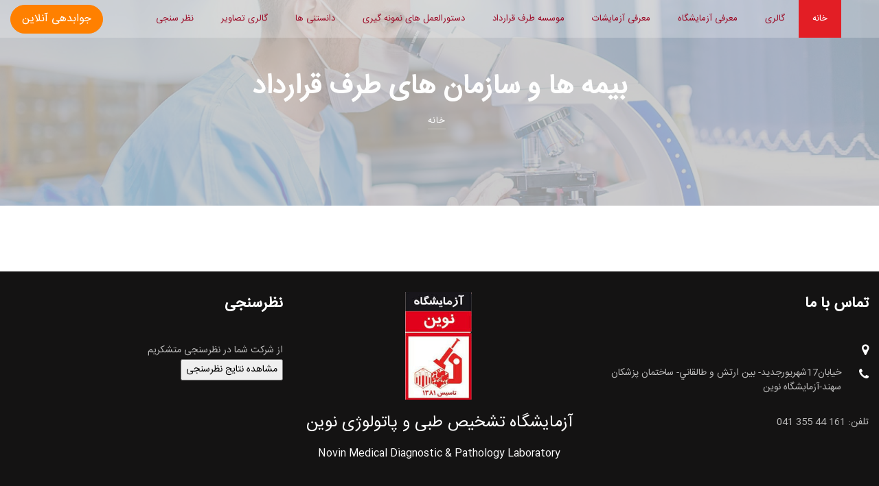

--- FILE ---
content_type: text/html; charset=utf-8
request_url: http://novinlab.com/Main/Insurance.aspx
body_size: 13188
content:


<!DOCTYPE html>
<html lang="en">
<head>

    

    <title>آزمایشگاه تشخیص طبی و پاتولوژی نوین</title>
    <meta charset="utf-8">
    <meta name="viewport" content="width=device-width, initial-scale=1, shrink-to-fit=no">
    <link rel="shortcut icon" type="image/png" href="img/logo.png" />
    <link href="https://fonts.googleapis.com/css?family=Work+Sans:100,200,300,400,500,600,700,800,900" rel="stylesheet">
    <link rel="icon" href="./img/log.ico">
    <link rel="stylesheet" href="css/open-iconic-bootstrap.min.css">
    <link rel="stylesheet" href="css/animate.css">

    <link rel="stylesheet" href="css/owl.carousel.min.css">
    <link rel="stylesheet" href="css/owl.theme.default.min.css">
    <link rel="stylesheet" href="css/magnific-popup.css">

    <link rel="stylesheet" href="css/aos.css">

    <link rel="stylesheet" href="css/ionicons.min.css">

    <link rel="stylesheet" href="css/bootstrap-datepicker.css">
    <link rel="stylesheet" href="css/jquery.timepicker.css">


    <link rel="stylesheet" href="css/flaticon.css">
    <link rel="stylesheet" href="css/icomoon.css">
    <link rel="stylesheet" href="css/all.min.css" />
    <link rel="stylesheet" href="css/style.css">
    <script src="js/jquery.min.js"></script>
</head>
<body>
    <form method="post" action="./Insurance.aspx" id="form1">
<div class="aspNetHidden">
<input type="hidden" name="__EVENTTARGET" id="__EVENTTARGET" value="" />
<input type="hidden" name="__EVENTARGUMENT" id="__EVENTARGUMENT" value="" />
<input type="hidden" name="__VIEWSTATE" id="__VIEWSTATE" value="vuQO2OHx1U87SaI7l2boK20SaDkHks1OFo0bfC+HLAA1ib+dN2Auq6uTx3r/OOwBZTJ9Fvis63Pa3+hDK8QnrdbAdA7UihY92THL4wOjkba83de0hYwmOd7Tt3Paps6qPi0fCrCVIZnMKsNqWj1umq4gYcDt3RXfnt/22Ow4WbUykXAIx1dwlIf4BqS+4qI+TDE7Oei+ADRALc7r7ctrII/[base64]" />
</div>

<script type="text/javascript">
//<![CDATA[
var theForm = document.forms['form1'];
if (!theForm) {
    theForm = document.form1;
}
function __doPostBack(eventTarget, eventArgument) {
    if (!theForm.onsubmit || (theForm.onsubmit() != false)) {
        theForm.__EVENTTARGET.value = eventTarget;
        theForm.__EVENTARGUMENT.value = eventArgument;
        theForm.submit();
    }
}
//]]>
</script>


<script src="/WebResource.axd?d=pynGkmcFUV13He1Qd6_TZCGPKsD54YLPst0VdslVFZ51W6AbvGpmuc_LTbEYsiUfEUC70vGwSuIBCviJFbC1nw2&amp;t=638563397773552689" type="text/javascript"></script>


<script src="/ScriptResource.axd?d=NJmAwtEo3Ipnlaxl6CMhvosnj9At9rRnTiXDgdXhxxwmEXF7d1PfVNzOec_5sI1SJQgalDzHNvDs3wNLawUJmTn2Zgka21RtnEPgcSnxwSvJ7Z1GxKG5tTbp2V4QBFBcQ346SOFYgShe4kjy4GWVL21oTcusUMF4yt-sRa8GUEM1&amp;t=ffffffffc820c398" type="text/javascript"></script>
<script src="/ScriptResource.axd?d=dwY9oWetJoJoVpgL6Zq8OOnTRIAB_WAwOed12ufQZyZg_5mWhyabWzOOY9Io49kTBj0c4r7N1z7K2Ivnb_Yg7XHgK5n-UTP7EpvujN2OsVAB1DLF-o8lmg2ki9yd_ZPEURlHtXesqzlUTlp76Q1uxh3EIsQ61MN65llDkNT7yfA1&amp;t=ffffffffc820c398" type="text/javascript"></script>
<div class="aspNetHidden">

	<input type="hidden" name="__VIEWSTATEGENERATOR" id="__VIEWSTATEGENERATOR" value="DD337BF2" />
	<input type="hidden" name="__EVENTVALIDATION" id="__EVENTVALIDATION" value="r90Q96qjJrY3biUZ1vcBd7qioDeTyAmwQzI4qfAFfTqkIGlE7kz9z+jC/p2JkQjYDX8hLsATIwgUt63pOwUzRvqgd5C6536fLwhfL0qewhnAMVcw8rb0v8jMozFU5tXN" />
</div>
                                   <script type="text/javascript">
//<![CDATA[
Sys.WebForms.PageRequestManager._initialize('ctl00$ctl00', 'form1', ['tctl00$UpdatePanel1','UpdatePanel1'], [], [], 90, 'ctl00');
//]]>
</script>


        <nav class="navbar navbar-expand-lg navbar-dark bg-dark ftco-navbar-light" id="ftco-navbar" dir="rtl">
            <div class="container d-flex align-items-center">
                <button class="navbar-toggler" type="button" data-toggle="collapse" data-target="#ftco-nav" aria-controls="ftco-nav" aria-expanded="false" aria-label="Toggle navigation">
                    <span class="oi oi-menu"></span>منو
                </button>
                <p class="button-custom order-lg-last mb-0"><a href="Online.aspx" class="btn btn-secondary py-2 px-3">جوابدهی آنلاین</a></p>
                <div class="collapse navbar-collapse" id="ftco-nav">
                    <ul class="navbar-nav ml-auto text-right">
                        <li class="nav-item active"><a href="Main.aspx" class="nav-link pl-0">خانه</a></li>
                        
                        <li class="nav-item"><a href="Gallery.aspx" class="nav-link">گالری</a></li>
                        <li class="nav-item"><a href="Static.aspx?Id=AboutUs" class="nav-link">معرفی آزمایشگاه</a></li>
                         <li class="nav-item"><a href="Tests.aspx" class="nav-link">معرفی آزمایشات</a></li>
                         <li class="nav-item"><a href="Insurance.aspx" class="nav-link">موسسه طرف قرارداد</a></li>
                         <li class="nav-item"><a href="Static.aspx?Id=AboutN" class="nav-link">دستورالعمل های نمونه گیری </a></li>
                         <li class="nav-item"><a href="Static.aspx?Id=AboutD" class="nav-link">دانستنی ها</a></li>
                        <li class="nav-item"><a href="Gallery.aspx" class="nav-link"> گالری تصاویر</a></li>             
                        <li class="nav-item"><a href="Vote.aspx" class="nav-link"> نظر سنجی</a></li>
                        
                    </ul>
                </div>
            </div>
        </nav>

        
        <section class="hero-wrap hero-wrap-2" style="background-image: url('images/bg_1.jpg');" data-stellar-background-ratio="0.5">
        <div class="overlay"></div>
        <div class="container">
            <div class="row no-gutters slider-text align-items-center justify-content-center">
                <div class="col-md-9 ftco-animate text-center">
                    <h1 class="mb-2 bread">بیمه ها و سازمان های طرف قرارداد</h1>
                    <p class="breadcrumbs"><span class="mr-2"><a href="Main.aspx">خانه</a></span></p>
                </div>
            </div>
        </div>
    </section>
    <div class="container rtl-content text-right" dir="rtl">
        <div class="row mt-5 mb-5">


        <div class="col-xs-12 col-sm-8">
            
        </div>
                    <div class="col-xs-12 col-sm-4 BackImage">
            
        </div>
        </div>
    </div>



        <footer class="ftco-footer ftco-bg-dark ftco-section">
            <div class="container text-right" dir="rtl">
                <div class="row mb-5">
                    <div class="col-md">
                        
                        <div class="ftco-footer-widget mb-5">
                            <h2 class="ftco-heading-2">تماس با ما</h2>
                            <div class="block-23 mb-3">
                                <ul>
                                    <li><span class="icon icon-map-marker"></span><span class="text">
                                        </span></li>
                                    <li><a href="#"><span class="icon icon-phone"></span>
                                        خيابان17شهريورجديد- بين ارتش و طالقاني- ساختمان پزشکان سهند-آزمایشگاه نوین<span class="text"></span></a></li>
                                   <li><a href="#">تلفن: 161 44 355 041<span class="text"></span></a></li>
                                </ul>
                            </div>

                                                <iframe  src="https://www.google.com/maps/embed?pb=!1m18!1m12!1m3!1d3141.0739982532573!2d46.291200441407966!3d38.06865775280725!2m3!1f0!2f0!3f0!3m2!1i1024!2i768!4f13.1!3m3!1m2!1s0x0%3A0x0!2zMzjCsDA0JzA2LjUiTiA0NsKwMTcnMzAuMyJF!5e0!3m2!1sen!2sir!4v1456213323497" width="100%" height="200px" frameborder="0" style="border:0" allowfullscreen=""></iframe>
                        </div>
                    </div>
                    
                    <div class="col-md text-center">
                        <img width="100px" src="./img/logo.png"/>
                        <h4 class="text-white mt-3">آزمایشگاه تشخیص طبی و پاتولوژی نوین</h4>
                        <h5 style="font-size:15px;" class="text-white mt-3">Novin Medical Diagnostic & Pathology Laboratory</h5>
                    </div>
                    <div class="col-md">
                         
                        <div class="ftco-footer-widget mb-5">
                            <div id="UpdatePanel1">
	
                                 
                            <h2 class="ftco-heading-2">نظرسنجی</h2>
                            
                            <p>
                                <span id="Label1">از شرکت شما در نظرسنجی متشکریم</span>
                                <br />
                                <input type="submit" name="ctl00$Button2" value="مشاهده نتایج نظرسنجی" id="Button2" />
                                
                            </p>
                                
                            <br />

                            <div style="text-align: right" dir="rtl">
                                
                                
                                <br />
                                
                                <br />
                                
                                <br />
                                
                                 
                            </div>
                            
                            <br />
                            <br />
                                <div style="text-align:center">
                                 
                                    </div>
                            
</div> 
                              
                                   
            </div>
                                
            </div>
                </div>
                <div class="row">
                    <div class="col-md-12 text-center">

                        <p>
                            <!-- Link back to Colorlib can't be removed. Template is licensed under CC BY 3.0. -->
                            کلیه حقوق این سایت متعلق به آزمايشگاه تشخیص طبی و پاتولوژی  نوين میباشد
                           <!-- Link back to Colorlib can't be removed. Template is licensed under CC BY 3.0. -->
                        </p>
                        <p>
                            طراحی و تولید شده توسط شرکت <a href="http://www.ptnmed.com/" style="color: dodgerblue">پیوند طب و نرم افزار</a>
                        </p>
                    </div>
                </div>
            </div>
        </footer>
        <!-- loader -->
        <div id="ftco-loader" class="show fullscreen">
            <img src="img/logo.png" id="spinner-logo" style="position:absolute; top: 20%;left: 45%; width:150px;"/>
            <svg class="circular" width="48px" height="48px">
                <circle class="path-bg" cx="24" cy="24" r="22" fill="none" stroke-width="4" stroke="#eeeeee" />
                <circle class="path" cx="24" cy="24" r="22" fill="none" stroke-width="4" stroke-miterlimit="10" stroke="#F96D00" />
            </svg>
        </div>
    </form>

    <script src="js/jquery-migrate-3.0.1.min.js"></script>
    <script src="js/popper.min.js"></script>
    <script src="js/bootstrap.min.js"></script>
    <script src="js/jquery.easing.1.3.js"></script>
    <script src="js/jquery.waypoints.min.js"></script>
    <script src="js/jquery.stellar.min.js"></script>
    <script src="js/owl.carousel.min.js"></script>
    <script src="js/jquery.magnific-popup.min.js"></script>
    <script src="js/aos.js"></script>
    <script src="js/jquery.animateNumber.min.js"></script>
    <script src="js/bootstrap-datepicker.js"></script>
    <script src="js/jquery.timepicker.min.js"></script>
    <script src="js/scrollax.min.js"></script>
    <script src="https://maps.googleapis.com/maps/api/js?key=AIzaSyBVWaKrjvy3MaE7SQ74_uJiULgl1JY0H2s&sensor=false"></script>
    <script src="js/google-map.js"></script>
    <script src="js/main.js"></script>
    <script>
        $(document).ready(function () {
            $(window).scroll(function (event) {
                if ($(window).scrollTop() > 250) {
                    $(".navbar").addClass("black-menu");
                } else {
                    $(".navbar").removeClass("black-menu");
                }
            });
        });
    </script>

</body>
</html>
